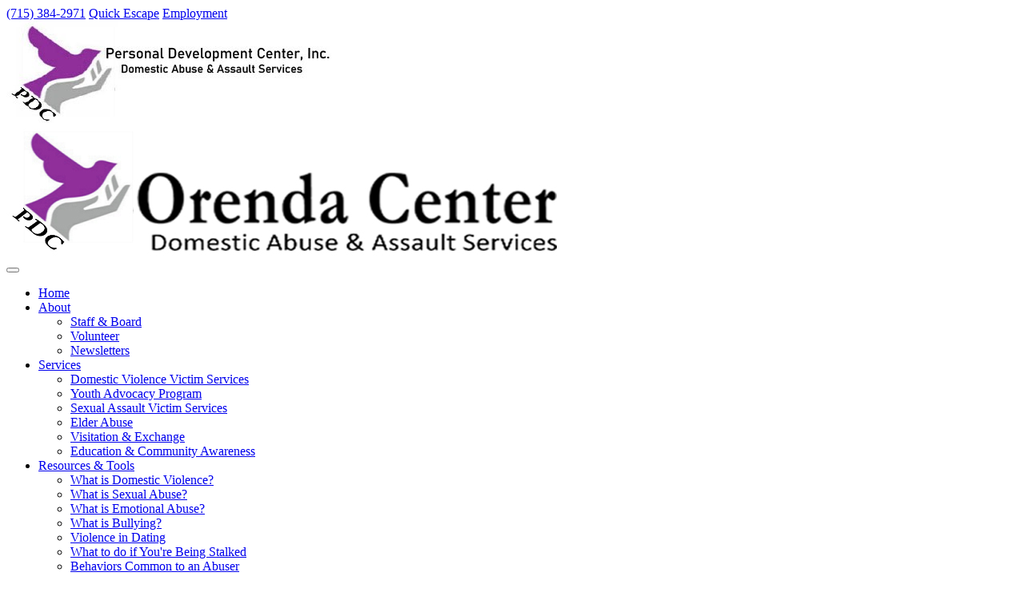

--- FILE ---
content_type: text/html; charset=UTF-8
request_url: https://pdcmarshfield.org/resources-tools/sexual-abuse.php
body_size: 23317
content:
<!DOCTYPE html>
<html lang="en">
	<head>
	 	<title>What is Sexual Violence?</title>
		<meta charset="UTF-8">
		<!-- FACEBOOK OPEN GRAPH -->
		<meta property="og:locale" content="en_US">
		<meta property="og:title" content="Personal Development Center">
		<meta property="og:type" content="website">
		<meta property="og:image" content="http://www.pdcmarshfield.org/img/facebook-banner.jpg">
		<meta property="og:url" content="http://www.pdcmarshfield.org/">
		<meta property="og:site_name" content="http://www.pdcmarshfield.org/">
		<meta property="og:description" content="Personal Development Center is a private, non-profit victim services agency providing case management, advocacy, and prevention education to individuals and families in the North Wood County and Clark County area. Having served the community since 1977, the agency has a history of identifying and addressing needs within an atmosphere of confidentiality and concern.">
		<meta property="fb:admins" content="">
		<meta property="fb:app_id" content="">
		<!-- DESCRIPTION -->
		<meta name="description" content="Personal Development Center is a private, non-profit victim services agency providing case management, advocacy, and prevention education to individuals and families in the North Wood County and Clark County area. Having served the community since 1977, the agency has a history of identifying and addressing needs within an atmosphere of confidentiality and concern.">
		<!-- KEYWORDS -->
		<meta name="keywords" content="Personal Development Center, marshfield, pdc, advocacy programs, elder abuse, domestic violence, sexual abuse, emotional abuse, bullying, violence, stalked, abuser, help a friend">
		<!-- VIEWPORT -->
		<meta name="viewport" content="width=device-width, initial-scale=1">
  	    <!-- FAVICON -->
   	    <link rel="icon" type="image/png" href="img/favicon.ico">
   	    <!-- HTML5 shim and Respond.js for IE8 support of HTML5 elements and media queries -->
    	<!-- WARNING: Respond.js doesn't work if you view the page via file:// -->
    	<!--[if lt IE 9]>
        <script src="https://oss.maxcdn.com/html5shiv/3.7.3/html5shiv.min.js"></script>
        <script src="https://oss.maxcdn.com/respond/1.4.2/respond.min.js"></script>
    	<![endif]-->
   	    <!-- JQUERY & UI -->
		<script src="../include/js/jquery-1.12.4.js"></script>
		<script src="../include/js/jquery-ui.min.js"></script>
		<link rel="stylesheet" type="text/css" href="../include/css/jquery-ui.css" /></script>
    	<!-- BOOTSTRAP & FONT ICONS -->
	    <link rel="stylesheet" type="text/css" href="../include/css/bootstrap.min.css" />
	    <script src="../include/js/bootstrap.min.js"></script>
	    <link rel="stylesheet" type="text/css" href="../include/css/all.min.css" />
    	<!-- STYLESHEETS, JAVASCRIPT, ETC. -->
    	<link rel="stylesheet" type="text/css" href="../include/css/css_basic.css" />
		<link rel="stylesheet" type="text/css" href="../include/css/css_main.css" />
		<!-- GOOGLE FONTS -->
    	<link href="https://fonts.googleapis.com/css?family=Roboto+Condensed:400,400i,700,700i|Roboto+Slab:300,400,700|Roboto:300,400,500,700,900|Satisfy" rel="stylesheet">
				<!-- Global site tag (gtag.js) - Google Analytics -->
		<script async src="https://www.googletagmanager.com/gtag/js?id=UA-72510508-7"></script>
		<script>
			window.dataLayer = window.dataLayer || [];
			function gtag(){dataLayer.push(arguments);}
			gtag('js', new Date());
			gtag('config', 'UA-72510508-7');
		</script>
	</head>
	<body>
		
		<!-- Begin Constant Contact Active Forms -->
		<script> var _ctct_m = "bfae59881599763052dc695b01bb6cee"; </script>
		<script id="signupScript" src="//static.ctctcdn.com/js/signup-form-widget/current/signup-form-widget.min.js" async defer></script>
		<!-- End Constant Contact Active Forms -->
		
		<!-- Top Nav -->
		<section class="topNav">
	    <div class="container">
	      <span class="phone hidden-xs"><i class="fas fa-phone pad-right-10 hidden-xs"></i><a href="tel:7153842971">(715) 384-2971</a></span>
	      <!--<span class="locations hidden-xs"><i class="fas fa-map-marker-alt pad-right-10"></i><a href="#locations">View All Locations</a></span>-->
	      <span class="socialIcons">
	    	<a href="https://www.facebook.com/pdcmarshfieldwi/" target="_blank"><i class="fab fa-facebook-f pad-right-10 font-12"></i></a>
	    	<a href="https://twitter.com/pdcmarshfield" target="_blank"><i class="fab fa-twitter pad-right-10 font-12"></i></a>
	      </span>
	      <span class="quick-escape"><i class="fas fa-running pad-right-5 font-14 hidden-xs"></i> <a href="https://www.google.com/" class="mar-right-10">Quick Escape</a></span>
		  <span class="quick-escape"><a href="../employment.php" class="mar-right-5">Employment</a></span>  
	    </div>
		</section>
	    <!-- End Top Nav -->
		<!-- Nav Main -->
		<section class="container">
		    <nav class="navbar navbar-default">
	  <!-- Menu -->
	  <div class="menu">
        <div class="container">
	      <div class="row">
          <div class="col-sm-4 pad-top-10 pad-bottom-10 hidden-xs">
	  	    <a href="../" class="logoLink"><img src="../img/logo-pdc-new.jpg" alt="Logo" class="img-responsive logoImg"></a>
	  	  </div>	
	  	  <div class="col-sm-8">
            <div class="menuLinks">
              <a href="../" class="logoLink"><img src="../img/logo-pdc.jpg" alt="Logo" class="img-responsive logoImg hidden-sm hidden-md hidden-lg"></a>
	  		  <div class="burgerBtn">
	  			<button type="button" class="navbar-toggle zeroPm" data-toggle="collapse" data-target="#navMain"><i class="fa fa-bars burgerMenuIcon"></i></button>
	  		  </div>
  			  <div class="collapse navbar-collapse" id="navMain">
	  			<ul class="nav navbar-nav navbar-right">
	  			  <li><a  href="../"><i class="fas fa-home hidden-lg hidden-xs"></i><span class="hidden-md hidden-sm">Home</span></a></li>
	  			  <li class="dropdown-submenu">
	  			    <a href="#" class="dropdown-toggle" data-toggle="dropdown" href="#">About <span class="caret"></span></a>
	  			    <ul class="dropdown-menu zeroPm">
	  			  	  <li><a href="../about/staff-board.php">Staff &#38; Board</a></li>
	  			  	  <li><a href="../about/volunteer.php">Volunteer</a></li>
	  			  	  <!--<li>
                        <a href="#" class="dropdown-toggle" data-toggle="dropdown">Donations <b class="caret"></b></a>
                        <ul class="dropdown-menu subMenu zeroPm">
                          <li><a href="../donate.php">Donate</a></li>
                        </ul>
                      </li>-->
					  <li><a href="../about/newsletters.php">Newsletters</a></li>
	  			    </ul>
	  			  </li>
	  			  <li class="dropdown">
	  			    <a href="#" class="dropdown-toggle" data-toggle="dropdown" href="#">Services <span class="caret"></span></a>
	  			    <ul class="dropdown-menu zeroPm">
	  			  	  <li><a href="../services/adult-advocacy-program.php">Domestic Violence Victim Services</a></li>
	  			  	  <li><a href="../services/youth-advocacy-program.php">Youth Advocacy Program</a></li>
	  			  	  <li><a href="../services/sexual-assault-victim-services.php">Sexual Assault Victim Services</a></li>
	  			  	  <li><a href="../services/elder-abuse.php">Elder Abuse</a></li>
	  			  	  <li><a href="../services/visitation-exchange.php">Visitation &#38; Exchange</a></li>
					  <li><a href="../services/classes-support.php">Education &#38; Community Awareness</a></li>
	  			    </ul>
	  			  </li>
	  			  <li>
	  			    <a href="#" class="dropdown-toggle" data-toggle="dropdown" href="#">Resources &#38; Tools <span class="caret"></span></a>
	  			    <ul class="dropdown-menu zeroPm">
	  			      <li><a href="../resources-tools/domestic-violence.php">What is Domestic Violence?</a></li>
	  			      <li><a href="../resources-tools/sexual-abuse.php">What is Sexual Abuse?</a></li>
	  			      <li><a href="../resources-tools/emotional-abuse.php">What is Emotional Abuse?</a></li>
	  			      <li><a href="../resources-tools/bullying.php">What is Bullying?</a></li>
					  <li><a href="../resources-tools/violence-in-dating.php">Violence in Dating</a></li>
					  <li><a href="../resources-tools/stalked.php">What to do if You're Being Stalked</a></li>
	  			      <li><a href="../resources-tools/abuser.php">Behaviors Common to an Abuser</a></li>
	  			      <li><a href="../resources-tools/recognize-respond-refer.php">Recognize, Respond &#38; Refer</a></li>
	  			  	  <li><a href="../resources-tools/help-a-friend.php">How to Help a Friend</a></li>
	  			    </ul>
	  			  </li>
				  <li>
	  			    <a href="#" class="dropdown-toggle" data-toggle="dropdown" href="#">Donate <span class="caret"></span></a>
	  			    <ul class="dropdown-menu zeroPm">
	  			      <li><a href="https://secure.qgiv.com/for/perdevcen" target="_blank">Give Now</a></li>
					  <li><a href="../donate/giving-options.php">Giving Options</a></li>
					  <li><a href="../donate/wish-list.php">Wish List</a></li>
	  			    </ul>
	  			  </li>
	  			  <li class="menuLastLink"><a href="../contact-us.php">Contact</a></li>
	  			</ul>
	  		  </div>
          	</div>
          </div>
	    </div>
       </div>
     </div>
     <!-- End Menu -->
    </nav>
	<script>
		// Multi Dropdown Menu
		$('.navbar a.dropdown-toggle').on('click', function(e) {
			var $el = $(this);
			var $parent = $(this).offsetParent(".dropdown-menu");
			$(this).parent("li").toggleClass('open');

			if(!$parent.parent().hasClass('nav')) {
				$el.next().css({"top": $el[0].offsetTop - 1, "left": $parent.outerWidth() - 2});
			}

			$('.nav li.open').not($(this).parents("li")).removeClass("open");
			return false;
		});
	</script>		</section>
		<!-- End Nav Main-->
<!-- What is Sexual Violence -->
		<section class="content">
		  <div class="container pad-top-20">
		    <h1 class="fw-400">What is Sexual Violence?</h1>
			<h3 class="fw-400">Sexual violence is when someone forces or manipulates an individual into unwanted sexual activity without their consent. Sexual violence is about using sexual acts to control, humiliate, and harm another person; it can be any act (verbal and/or physical) which breaks a person’s trust and/or safety and is sexual in nature. Sexual desire does NOT cause someone to want to force sex upon another person.  It’s an act of violence and power, not sex. When a victim is being assaulted, s/he has no control.</h3>
			<ul class="pad-bottom-30">
			  <li>Rape: includes assault by your spouse, partner, date, or acquaintance</li>
			  <li>Unwanted sexual contact/touching</li>
			  <li>Sexual harassment</li>
			  <li>Showing one’s genitals or naked body to other(s) without consent</li>
			  <li>Sexual assault against a child</li>
			  <li>Incest</li>
			  <li>Voyeurism: Watching someone in a private act without their knowledge or permission</li>
			  <li>Ritual abuse</li>
			</ul>
			<h1 class="fw-400">Human Trafficking Indicators</h1>
			<ul class="pad-bottom-10">
			  <li>Does the person appear disconnected from family, friends, community organizations, or houses of worship?</li>
			  <li>Has a child stopped attending school?</li>
			  <li>Has the person had a sudden or dramatic change in behavior?</li>
			  <li>Is a juvenile engaged in commercial sex acts?</li>
			  <li>Is the person disoriented or confused, or showing signs of mental or physical abuse?</li>
			  <li>Does the person have bruises in various stages of healing?</li>
			  <li>Is the person fearful, timid, or submissive?</li>
			  <li>Does the person show signs of having been denied food, water, sleep, or medical care?</li>
			  <li>Is the person often in the company of someone to whom he or she defers? Or someone who seems to be in control of the situation, e.g., where they go or who they talk to?</li>
			  <li>Does the person appear to be coached on what to say?</li>
			  <li>Is the person living in unsuitable conditions?</li>
			  <li>Does the person lack personal possessions and appear not to have a stable living situation?</li>
			  <li>Does the person have freedom of movement? Can the person freely leave where they live? Are there unreasonable security measures?</li>
			</ul>
			<p class="pad-bottom-30">Not all indicators listed above are present in every human trafficking situation, and the presence or absence of any of the indicators is not necessarily proof of human trafficking.</p>
			<!--<p class="pad-bottom-30"><a href="https://www.dhs.gov/blue-campaign/indicators-human-trafficking" target="_blank">https://www.dhs.gov/blue-campaign/indicators-human-trafficking</a></p>-->
		  </div>
		</section>
		<!-- End What is Sexual Violence -->
		<!-- Stats -->
		<section class="content bg-grey">
	   	  <div class="container pad-top-20 pad-bottom-30">
	   	    <h1 class="fw-400">Stats</h1>
		    <div class="row">
		  	  <div class="col-sm-6 pad-bottom-30">
		  	    <div class="card">
			      <div class="card-body">
			      	<h3 class="card-title">Wisconsin</h3>
				    <ul>
					  <li>Average age of a victim is 15-17, next is 13-14</li>
					  <li>Age of an offender is 15-17, next is 30-39</li>
					  <li>About 58.5% of assaults take place in either the victim or offenders home</li>
					  <li>About 93% of all sexual assaults are done by someone known to the victim</li>
					  <li>1 in 3 women and 1 in 5 men have been the victim of sexual assault</li>
					  <li>State wide sex offenses is 87.95%</li>
					  <li>Wood Co. exceeds the state average with a rate of 97.66</li>
					</ul>
			      </div>
			    </div>
		  	  </div>
			  <div class="col-sm-6 pad-bottom-30">
		  	    <div class="card">
			      <div class="card-body">
			      	<h3 class="card-title">United States</h3>
					<ul>
					  <li>Every 92 seconds, an American is sexually assaulted and every 9 minutes, that victim is a child</li>
					  <li>By age 18, 1 in 3 girls and 1 in 4 boys will experience some form of sexual violence</li>
					  <li>At some point in their lives 1 in 6 women and 1 in 33 men have experienced attempted or completed rape</li>
					  <li>85-95% of adults know their attacker</li>
					  <li>About 40% of sexual assaults take place in the victim’s own home</li>
					  <li>Rape is the least reported and convicted violent crime</li>
					  <li>Sexual assault victims are 3 times more likely to suffer from depression, 6 times more likely to suffer from PTSD, 13 more times to abuse alcohol, 26 more times to abuse drugs, and 4 times more likely to contemplate suicide</li>
					</ul>
			      </div>
			    </div>
		  	  </div>
		  	</div>
		  </div>
		</section>
		<!-- End Stats -->
		<section class="content pad-bottom-0">
		  <div class="container">
	    	<!-- Resources -->
			<h1 class="pad-top-30 fw-400">Resources</h1>
			<div class="row pad-bottom-30">
			  <div class="col-sm-12 pad-bottom-30">
		  	    <div class="card">
			      <div class="card-body bg-grey">
			      	<h3 class="card-title">“Searching for Angela Shelton” DVD</h3>
			      	<p>Website: <a href="http://www.searchingforangelashelton.com/" target="_blank">searchingforangelashelton.com</a></p>
			      </div>
			    </div>
		  	  </div>
		  	</div>
		  	<!-- End Resources -->
			<!-- Sexual Assault Nurse Examiner -->
			<h1 class="fw-400">Sexual Assault Nurse Examiner (SANE) Program</h1>
			<p class="pad-bottom-20">
			  The SANE Program provides direct patient care to victims of sexual violence who present to emergency departments and urgent care centers. The SANEs deliver coordinated, expert forensic and medical care necessary to increase successful prosecution of sex offenders and to assure essential medical intervention to victims of violence.
			</p>
			<h3 class="fw-400">Overview of Services</h3>
		    <ul class="mar-bottom-30">
			  <li>Sexual Assault Nurse Examiners (SANEs) are specially trained and certified professionals skilled in performing quality forensic medical-legal exams. Should a case go to trial, the SANEs are then available to testify.</li>
			  <li>SANEs will document the account of the assault, perform necessary medical exams, testing and treatment, then collect crucial, time sensitive evidence.</li>
			  <li>SANEs provide medical care to survivors without interruption, therefore maintaining the chain of evidence from the exam.</li>
			  <li>SANEs provide preventative treatment for HIV, STDs, and pregnancy.</li>
			  <li>SANEs are available by beeper and respond to the site ready to care for the victim of sexual assault.</li>
			  <li>A forensic exam performed by a SANE can take around to 4 hours.</li>
			</ul>
			<!-- End Sexual Assault Nurse Examiner -->
			<!-- Helpful Links -->
			<h1 class="pad-top-30 fw-400">Helpful Links</h1>
			<div class="row pad-bottom-30">
			  <div class="col-sm-6 pad-bottom-30">
		  	    <div class="card">
			      <div class="card-body bg-grey">
			      	<h3 class="card-title">Community Information</h3>
			      	<ul class="pad-bottom-10">
			      	  <li><a href="http://www.marshfieldareaunitedway.org" target="_blank">Marshfield Area United Way</a></li>
			      	  <li><a href="http://www.marshfield4youth.org" target="_blank">Marshfield Area Coalition for Youth</a></li>
					  <li><a href="https://www.drugrehab.com/support/" target="_blank">DrugRehab.com</a></li>
			      	</ul>
			      </div>
			    </div>
		  	  </div>
			  <div class="col-sm-6 pad-bottom-30">
		  	    <div class="card">
			      <div class="card-body bg-grey">
			      	<h3 class="card-title">Legal Information</h3>
			      	<ul class="pad-bottom-10">
			      	  <li><a href="http://www.womenslaw.org/laws.php" target="_blank">Women’s Law</a></li>
			      	  <li><a href="http://wilawlibrary.gov/topics/familylaw/domesticabuse.php" target="_blank">Wisconsin State Law Library</a></li>
			      	</ul>
			      </div>
			    </div>
		  	  </div>
		  	</div>
		  	<!-- End Helpful Links -->
			<!-- Additional Resource Facilties -->
			<h1 class="fw-400">Additional Resource Facilties</h1>
			<div class="row">
			  <div class="col-sm-4 pad-bottom-30">
		  	    <div class="card">
			      <div class="card-body bg-grey">
			      	<h3 class="card-title">The Women’s Community</h3>
			      	<p>
			      	  3200 Hilltop Ave<br>Wausau, WI 54401
			      	</p>
					<p>Phone: <a href="tel:7158427323">(715) 842-7323</a><br>Toll Free: <a href="tel:8886651234">(888) 665-1234</a></p>
			      </div>
			    </div>
		  	  </div>
		  	  <div class="col-sm-4 pad-bottom-30">
		  	    <div class="card">
			      <div class="card-body bg-grey">
			      	<h3 class="card-title">The Community Center, Inc.</h3>
			      	<p>
			      	  500 25th Street North<br>Wisconsin Rapids, WI 54494
			      	</p>
					<p>Phone: <a href="tel:7154211511">(715) 421-1511</a></p>
			      </div>
			    </div>
		  	  </div>
			  <div class="col-sm-4 pad-bottom-30">
		  	    <div class="card">
			      <div class="card-body bg-grey">
			      	<h3 class="card-title">Stepping Stones, Inc.</h3>
			      	<p>
			      	  327 E Broadway Ave<br>Medford, WI 54451
			      	</p>
			    	<p>Phone: <a href="tel:7157485140">(715) 748-5140</a><br>Website: <a href="https://sstones.org/" target="_blank">sstones.org</a></p>
			      </div>
			    </div>
		  	  </div>
			  <div class="col-sm-4 pad-bottom-30">
		  	    <div class="card">
			      <div class="card-body bg-grey">
			      	<h3 class="card-title">Wisconsin Coalition Against Domestic Violence</h3>
			      	<p>
			      	  307 South Paterson Street, Suite 1<br>Madison, WI 53703
			      	</p>
					<p>Phone: <a href="tel:6082550539">(608) 255-0539</a></p>
			      </div>
			    </div>
		  	  </div>
		  	  <div class="col-sm-4 pad-bottom-30">
		  	    <div class="card">
			      <div class="card-body bg-grey">
			      	<h3 class="card-title">Wiscosin Coalition Against Sexual Assault</h3>
			      	<p>
			      	  2801 West Beltine Hwy, Suite 202<br>Madison, WI 53713
			      	</p>
			    	<p>Phone: <a href="tel:6082571516">(608) 257-1516</a><br>Website: <a href="https://www.wcasa.org/" target="_blank">wcasa.org</a></p>
			      </div>
			    </div>
		  	  </div>
			  <div class="col-sm-4 pad-bottom-30">
		  	    <div class="card">
			      <div class="card-body bg-grey">
			      	<h3 class="card-title">Rape, Abuse, and Incest National Network</h3>
					<p>Phone: <a href="tel:8006564673">(800) 656-4673</a><br>Website: <a href="https://www.rainn.org/" target="_blank">rainn.org</a></p>
			      </div>
			    </div>
		  	  </div>
		  	</div>
		  	<!-- End Additional Resource Facilties -->
		  	<!-- Our Services -->
			<h1 class="fw-400">Our Services</h1>
			<div class="row">
			  <div class="col-sm-3 mar-bottom-30">
			  	<a href="../services/sexual-assault-victim-services.php" class="ctaBtnBlack text-center matchHeight full-width">Sexual Assault Victim Services</a>
			  </div>
			</div>
			<!-- End Our Services -->
			<!-- Volunteer -->
			<div class="purpleSec">
              <div><a class="font-18" href="../about/volunteer.php"><h1 class="fw-400 zeroPm">Volunteer Advocates Needed</h1></a></div>
		    </div>
			<!-- End Volunteer -->
		  </div>
		</section>
		<!-- Locations -->
		<section class="content" id="locations">
		  <div class="container pad-top-20">
		    <div class="row">
		      <div class="col-lg-3 col-sm-4 mar-bottom-20">
		        <img src="../img/office-marshfield.jpg" alt="" class="img-responsive border-black" width="300">
			  </div>
		      <div class="col-lg-9 col-sm-8">
			    <h3 class="zeroPm pad-bottom-20 fw-400">Marshfield Office</h3>
			    <p class="zeroPm pad-bottom-15">
			      505 East Depot St.<br>
			      Marshfield, WI 54449
			    </p>
			    <p>
			      Phone: <a href="tel:7153842971">(715) 384-2971</a><br>
			      24 hr. Crisis Line: <a href="tel:7153842971">(715) 384-2971</a><br>
			      Fax: (715) 384-7826<br>
			      <br>
			      Office Hours: Monday - Friday 8 a.m. to 4:30 p.m. or by appointment
			    </p>
			  </div>
			</div>
		  </div>
		</section>
		<!-- End Locations -->
		<!-- Footer -->
		<footer class="footer">
		  <div class="container">
		    <p class="zeroPm">
			  &#169; 2026 Personal Development Center, Inc - All Rights Reserved | Site Hosted &#38; Maintained by <a href="http://usagnet.com/" target="_blank" class="">USAgNet</a>
			</p>
		  </div>
		</footer>
		<!-- End Footer -->
		<!-- Add FancyBox -->
		<script type="text/javascript" src="../include/fancybox/lib/jquery.mousewheel-3.0.6.pack.js"></script>
		<link rel="stylesheet" href="../include/fancybox/source/jquery.fancybox.css" type="text/css" media="screen">
		<script type="text/javascript" src="../include/fancybox/source/jquery.fancybox.js"></script>
		<!-- Bootstrap 3 MatchHeight for columns -->
		<script src="//cdnjs.cloudflare.com/ajax/libs/jquery.matchHeight/0.7.0/jquery.matchHeight-min.js"></script>
		<!-- Run Script -->
		<script type="text/javascript">
		  $(document).ready(function() {
			// Fancybox
			$(".fancybox").fancybox({
			  interval : 3000,
			  loop	: false,
			  openEffect	: 'fade',
			  closeEffect	: 'fade'
			});
			  
			$('.card-body, .matchHeight').matchHeight();
			
		  });
		</script>
	</body>
</html>

--- FILE ---
content_type: text/html; charset=utf-8
request_url: https://www.google.com/recaptcha/api2/anchor?ar=1&k=6LfHrSkUAAAAAPnKk5cT6JuKlKPzbwyTYuO8--Vr&co=aHR0cHM6Ly9wZGNtYXJzaGZpZWxkLm9yZzo0NDM.&hl=en&v=PoyoqOPhxBO7pBk68S4YbpHZ&size=invisible&anchor-ms=20000&execute-ms=30000&cb=cmss085dqsec
body_size: 49415
content:
<!DOCTYPE HTML><html dir="ltr" lang="en"><head><meta http-equiv="Content-Type" content="text/html; charset=UTF-8">
<meta http-equiv="X-UA-Compatible" content="IE=edge">
<title>reCAPTCHA</title>
<style type="text/css">
/* cyrillic-ext */
@font-face {
  font-family: 'Roboto';
  font-style: normal;
  font-weight: 400;
  font-stretch: 100%;
  src: url(//fonts.gstatic.com/s/roboto/v48/KFO7CnqEu92Fr1ME7kSn66aGLdTylUAMa3GUBHMdazTgWw.woff2) format('woff2');
  unicode-range: U+0460-052F, U+1C80-1C8A, U+20B4, U+2DE0-2DFF, U+A640-A69F, U+FE2E-FE2F;
}
/* cyrillic */
@font-face {
  font-family: 'Roboto';
  font-style: normal;
  font-weight: 400;
  font-stretch: 100%;
  src: url(//fonts.gstatic.com/s/roboto/v48/KFO7CnqEu92Fr1ME7kSn66aGLdTylUAMa3iUBHMdazTgWw.woff2) format('woff2');
  unicode-range: U+0301, U+0400-045F, U+0490-0491, U+04B0-04B1, U+2116;
}
/* greek-ext */
@font-face {
  font-family: 'Roboto';
  font-style: normal;
  font-weight: 400;
  font-stretch: 100%;
  src: url(//fonts.gstatic.com/s/roboto/v48/KFO7CnqEu92Fr1ME7kSn66aGLdTylUAMa3CUBHMdazTgWw.woff2) format('woff2');
  unicode-range: U+1F00-1FFF;
}
/* greek */
@font-face {
  font-family: 'Roboto';
  font-style: normal;
  font-weight: 400;
  font-stretch: 100%;
  src: url(//fonts.gstatic.com/s/roboto/v48/KFO7CnqEu92Fr1ME7kSn66aGLdTylUAMa3-UBHMdazTgWw.woff2) format('woff2');
  unicode-range: U+0370-0377, U+037A-037F, U+0384-038A, U+038C, U+038E-03A1, U+03A3-03FF;
}
/* math */
@font-face {
  font-family: 'Roboto';
  font-style: normal;
  font-weight: 400;
  font-stretch: 100%;
  src: url(//fonts.gstatic.com/s/roboto/v48/KFO7CnqEu92Fr1ME7kSn66aGLdTylUAMawCUBHMdazTgWw.woff2) format('woff2');
  unicode-range: U+0302-0303, U+0305, U+0307-0308, U+0310, U+0312, U+0315, U+031A, U+0326-0327, U+032C, U+032F-0330, U+0332-0333, U+0338, U+033A, U+0346, U+034D, U+0391-03A1, U+03A3-03A9, U+03B1-03C9, U+03D1, U+03D5-03D6, U+03F0-03F1, U+03F4-03F5, U+2016-2017, U+2034-2038, U+203C, U+2040, U+2043, U+2047, U+2050, U+2057, U+205F, U+2070-2071, U+2074-208E, U+2090-209C, U+20D0-20DC, U+20E1, U+20E5-20EF, U+2100-2112, U+2114-2115, U+2117-2121, U+2123-214F, U+2190, U+2192, U+2194-21AE, U+21B0-21E5, U+21F1-21F2, U+21F4-2211, U+2213-2214, U+2216-22FF, U+2308-230B, U+2310, U+2319, U+231C-2321, U+2336-237A, U+237C, U+2395, U+239B-23B7, U+23D0, U+23DC-23E1, U+2474-2475, U+25AF, U+25B3, U+25B7, U+25BD, U+25C1, U+25CA, U+25CC, U+25FB, U+266D-266F, U+27C0-27FF, U+2900-2AFF, U+2B0E-2B11, U+2B30-2B4C, U+2BFE, U+3030, U+FF5B, U+FF5D, U+1D400-1D7FF, U+1EE00-1EEFF;
}
/* symbols */
@font-face {
  font-family: 'Roboto';
  font-style: normal;
  font-weight: 400;
  font-stretch: 100%;
  src: url(//fonts.gstatic.com/s/roboto/v48/KFO7CnqEu92Fr1ME7kSn66aGLdTylUAMaxKUBHMdazTgWw.woff2) format('woff2');
  unicode-range: U+0001-000C, U+000E-001F, U+007F-009F, U+20DD-20E0, U+20E2-20E4, U+2150-218F, U+2190, U+2192, U+2194-2199, U+21AF, U+21E6-21F0, U+21F3, U+2218-2219, U+2299, U+22C4-22C6, U+2300-243F, U+2440-244A, U+2460-24FF, U+25A0-27BF, U+2800-28FF, U+2921-2922, U+2981, U+29BF, U+29EB, U+2B00-2BFF, U+4DC0-4DFF, U+FFF9-FFFB, U+10140-1018E, U+10190-1019C, U+101A0, U+101D0-101FD, U+102E0-102FB, U+10E60-10E7E, U+1D2C0-1D2D3, U+1D2E0-1D37F, U+1F000-1F0FF, U+1F100-1F1AD, U+1F1E6-1F1FF, U+1F30D-1F30F, U+1F315, U+1F31C, U+1F31E, U+1F320-1F32C, U+1F336, U+1F378, U+1F37D, U+1F382, U+1F393-1F39F, U+1F3A7-1F3A8, U+1F3AC-1F3AF, U+1F3C2, U+1F3C4-1F3C6, U+1F3CA-1F3CE, U+1F3D4-1F3E0, U+1F3ED, U+1F3F1-1F3F3, U+1F3F5-1F3F7, U+1F408, U+1F415, U+1F41F, U+1F426, U+1F43F, U+1F441-1F442, U+1F444, U+1F446-1F449, U+1F44C-1F44E, U+1F453, U+1F46A, U+1F47D, U+1F4A3, U+1F4B0, U+1F4B3, U+1F4B9, U+1F4BB, U+1F4BF, U+1F4C8-1F4CB, U+1F4D6, U+1F4DA, U+1F4DF, U+1F4E3-1F4E6, U+1F4EA-1F4ED, U+1F4F7, U+1F4F9-1F4FB, U+1F4FD-1F4FE, U+1F503, U+1F507-1F50B, U+1F50D, U+1F512-1F513, U+1F53E-1F54A, U+1F54F-1F5FA, U+1F610, U+1F650-1F67F, U+1F687, U+1F68D, U+1F691, U+1F694, U+1F698, U+1F6AD, U+1F6B2, U+1F6B9-1F6BA, U+1F6BC, U+1F6C6-1F6CF, U+1F6D3-1F6D7, U+1F6E0-1F6EA, U+1F6F0-1F6F3, U+1F6F7-1F6FC, U+1F700-1F7FF, U+1F800-1F80B, U+1F810-1F847, U+1F850-1F859, U+1F860-1F887, U+1F890-1F8AD, U+1F8B0-1F8BB, U+1F8C0-1F8C1, U+1F900-1F90B, U+1F93B, U+1F946, U+1F984, U+1F996, U+1F9E9, U+1FA00-1FA6F, U+1FA70-1FA7C, U+1FA80-1FA89, U+1FA8F-1FAC6, U+1FACE-1FADC, U+1FADF-1FAE9, U+1FAF0-1FAF8, U+1FB00-1FBFF;
}
/* vietnamese */
@font-face {
  font-family: 'Roboto';
  font-style: normal;
  font-weight: 400;
  font-stretch: 100%;
  src: url(//fonts.gstatic.com/s/roboto/v48/KFO7CnqEu92Fr1ME7kSn66aGLdTylUAMa3OUBHMdazTgWw.woff2) format('woff2');
  unicode-range: U+0102-0103, U+0110-0111, U+0128-0129, U+0168-0169, U+01A0-01A1, U+01AF-01B0, U+0300-0301, U+0303-0304, U+0308-0309, U+0323, U+0329, U+1EA0-1EF9, U+20AB;
}
/* latin-ext */
@font-face {
  font-family: 'Roboto';
  font-style: normal;
  font-weight: 400;
  font-stretch: 100%;
  src: url(//fonts.gstatic.com/s/roboto/v48/KFO7CnqEu92Fr1ME7kSn66aGLdTylUAMa3KUBHMdazTgWw.woff2) format('woff2');
  unicode-range: U+0100-02BA, U+02BD-02C5, U+02C7-02CC, U+02CE-02D7, U+02DD-02FF, U+0304, U+0308, U+0329, U+1D00-1DBF, U+1E00-1E9F, U+1EF2-1EFF, U+2020, U+20A0-20AB, U+20AD-20C0, U+2113, U+2C60-2C7F, U+A720-A7FF;
}
/* latin */
@font-face {
  font-family: 'Roboto';
  font-style: normal;
  font-weight: 400;
  font-stretch: 100%;
  src: url(//fonts.gstatic.com/s/roboto/v48/KFO7CnqEu92Fr1ME7kSn66aGLdTylUAMa3yUBHMdazQ.woff2) format('woff2');
  unicode-range: U+0000-00FF, U+0131, U+0152-0153, U+02BB-02BC, U+02C6, U+02DA, U+02DC, U+0304, U+0308, U+0329, U+2000-206F, U+20AC, U+2122, U+2191, U+2193, U+2212, U+2215, U+FEFF, U+FFFD;
}
/* cyrillic-ext */
@font-face {
  font-family: 'Roboto';
  font-style: normal;
  font-weight: 500;
  font-stretch: 100%;
  src: url(//fonts.gstatic.com/s/roboto/v48/KFO7CnqEu92Fr1ME7kSn66aGLdTylUAMa3GUBHMdazTgWw.woff2) format('woff2');
  unicode-range: U+0460-052F, U+1C80-1C8A, U+20B4, U+2DE0-2DFF, U+A640-A69F, U+FE2E-FE2F;
}
/* cyrillic */
@font-face {
  font-family: 'Roboto';
  font-style: normal;
  font-weight: 500;
  font-stretch: 100%;
  src: url(//fonts.gstatic.com/s/roboto/v48/KFO7CnqEu92Fr1ME7kSn66aGLdTylUAMa3iUBHMdazTgWw.woff2) format('woff2');
  unicode-range: U+0301, U+0400-045F, U+0490-0491, U+04B0-04B1, U+2116;
}
/* greek-ext */
@font-face {
  font-family: 'Roboto';
  font-style: normal;
  font-weight: 500;
  font-stretch: 100%;
  src: url(//fonts.gstatic.com/s/roboto/v48/KFO7CnqEu92Fr1ME7kSn66aGLdTylUAMa3CUBHMdazTgWw.woff2) format('woff2');
  unicode-range: U+1F00-1FFF;
}
/* greek */
@font-face {
  font-family: 'Roboto';
  font-style: normal;
  font-weight: 500;
  font-stretch: 100%;
  src: url(//fonts.gstatic.com/s/roboto/v48/KFO7CnqEu92Fr1ME7kSn66aGLdTylUAMa3-UBHMdazTgWw.woff2) format('woff2');
  unicode-range: U+0370-0377, U+037A-037F, U+0384-038A, U+038C, U+038E-03A1, U+03A3-03FF;
}
/* math */
@font-face {
  font-family: 'Roboto';
  font-style: normal;
  font-weight: 500;
  font-stretch: 100%;
  src: url(//fonts.gstatic.com/s/roboto/v48/KFO7CnqEu92Fr1ME7kSn66aGLdTylUAMawCUBHMdazTgWw.woff2) format('woff2');
  unicode-range: U+0302-0303, U+0305, U+0307-0308, U+0310, U+0312, U+0315, U+031A, U+0326-0327, U+032C, U+032F-0330, U+0332-0333, U+0338, U+033A, U+0346, U+034D, U+0391-03A1, U+03A3-03A9, U+03B1-03C9, U+03D1, U+03D5-03D6, U+03F0-03F1, U+03F4-03F5, U+2016-2017, U+2034-2038, U+203C, U+2040, U+2043, U+2047, U+2050, U+2057, U+205F, U+2070-2071, U+2074-208E, U+2090-209C, U+20D0-20DC, U+20E1, U+20E5-20EF, U+2100-2112, U+2114-2115, U+2117-2121, U+2123-214F, U+2190, U+2192, U+2194-21AE, U+21B0-21E5, U+21F1-21F2, U+21F4-2211, U+2213-2214, U+2216-22FF, U+2308-230B, U+2310, U+2319, U+231C-2321, U+2336-237A, U+237C, U+2395, U+239B-23B7, U+23D0, U+23DC-23E1, U+2474-2475, U+25AF, U+25B3, U+25B7, U+25BD, U+25C1, U+25CA, U+25CC, U+25FB, U+266D-266F, U+27C0-27FF, U+2900-2AFF, U+2B0E-2B11, U+2B30-2B4C, U+2BFE, U+3030, U+FF5B, U+FF5D, U+1D400-1D7FF, U+1EE00-1EEFF;
}
/* symbols */
@font-face {
  font-family: 'Roboto';
  font-style: normal;
  font-weight: 500;
  font-stretch: 100%;
  src: url(//fonts.gstatic.com/s/roboto/v48/KFO7CnqEu92Fr1ME7kSn66aGLdTylUAMaxKUBHMdazTgWw.woff2) format('woff2');
  unicode-range: U+0001-000C, U+000E-001F, U+007F-009F, U+20DD-20E0, U+20E2-20E4, U+2150-218F, U+2190, U+2192, U+2194-2199, U+21AF, U+21E6-21F0, U+21F3, U+2218-2219, U+2299, U+22C4-22C6, U+2300-243F, U+2440-244A, U+2460-24FF, U+25A0-27BF, U+2800-28FF, U+2921-2922, U+2981, U+29BF, U+29EB, U+2B00-2BFF, U+4DC0-4DFF, U+FFF9-FFFB, U+10140-1018E, U+10190-1019C, U+101A0, U+101D0-101FD, U+102E0-102FB, U+10E60-10E7E, U+1D2C0-1D2D3, U+1D2E0-1D37F, U+1F000-1F0FF, U+1F100-1F1AD, U+1F1E6-1F1FF, U+1F30D-1F30F, U+1F315, U+1F31C, U+1F31E, U+1F320-1F32C, U+1F336, U+1F378, U+1F37D, U+1F382, U+1F393-1F39F, U+1F3A7-1F3A8, U+1F3AC-1F3AF, U+1F3C2, U+1F3C4-1F3C6, U+1F3CA-1F3CE, U+1F3D4-1F3E0, U+1F3ED, U+1F3F1-1F3F3, U+1F3F5-1F3F7, U+1F408, U+1F415, U+1F41F, U+1F426, U+1F43F, U+1F441-1F442, U+1F444, U+1F446-1F449, U+1F44C-1F44E, U+1F453, U+1F46A, U+1F47D, U+1F4A3, U+1F4B0, U+1F4B3, U+1F4B9, U+1F4BB, U+1F4BF, U+1F4C8-1F4CB, U+1F4D6, U+1F4DA, U+1F4DF, U+1F4E3-1F4E6, U+1F4EA-1F4ED, U+1F4F7, U+1F4F9-1F4FB, U+1F4FD-1F4FE, U+1F503, U+1F507-1F50B, U+1F50D, U+1F512-1F513, U+1F53E-1F54A, U+1F54F-1F5FA, U+1F610, U+1F650-1F67F, U+1F687, U+1F68D, U+1F691, U+1F694, U+1F698, U+1F6AD, U+1F6B2, U+1F6B9-1F6BA, U+1F6BC, U+1F6C6-1F6CF, U+1F6D3-1F6D7, U+1F6E0-1F6EA, U+1F6F0-1F6F3, U+1F6F7-1F6FC, U+1F700-1F7FF, U+1F800-1F80B, U+1F810-1F847, U+1F850-1F859, U+1F860-1F887, U+1F890-1F8AD, U+1F8B0-1F8BB, U+1F8C0-1F8C1, U+1F900-1F90B, U+1F93B, U+1F946, U+1F984, U+1F996, U+1F9E9, U+1FA00-1FA6F, U+1FA70-1FA7C, U+1FA80-1FA89, U+1FA8F-1FAC6, U+1FACE-1FADC, U+1FADF-1FAE9, U+1FAF0-1FAF8, U+1FB00-1FBFF;
}
/* vietnamese */
@font-face {
  font-family: 'Roboto';
  font-style: normal;
  font-weight: 500;
  font-stretch: 100%;
  src: url(//fonts.gstatic.com/s/roboto/v48/KFO7CnqEu92Fr1ME7kSn66aGLdTylUAMa3OUBHMdazTgWw.woff2) format('woff2');
  unicode-range: U+0102-0103, U+0110-0111, U+0128-0129, U+0168-0169, U+01A0-01A1, U+01AF-01B0, U+0300-0301, U+0303-0304, U+0308-0309, U+0323, U+0329, U+1EA0-1EF9, U+20AB;
}
/* latin-ext */
@font-face {
  font-family: 'Roboto';
  font-style: normal;
  font-weight: 500;
  font-stretch: 100%;
  src: url(//fonts.gstatic.com/s/roboto/v48/KFO7CnqEu92Fr1ME7kSn66aGLdTylUAMa3KUBHMdazTgWw.woff2) format('woff2');
  unicode-range: U+0100-02BA, U+02BD-02C5, U+02C7-02CC, U+02CE-02D7, U+02DD-02FF, U+0304, U+0308, U+0329, U+1D00-1DBF, U+1E00-1E9F, U+1EF2-1EFF, U+2020, U+20A0-20AB, U+20AD-20C0, U+2113, U+2C60-2C7F, U+A720-A7FF;
}
/* latin */
@font-face {
  font-family: 'Roboto';
  font-style: normal;
  font-weight: 500;
  font-stretch: 100%;
  src: url(//fonts.gstatic.com/s/roboto/v48/KFO7CnqEu92Fr1ME7kSn66aGLdTylUAMa3yUBHMdazQ.woff2) format('woff2');
  unicode-range: U+0000-00FF, U+0131, U+0152-0153, U+02BB-02BC, U+02C6, U+02DA, U+02DC, U+0304, U+0308, U+0329, U+2000-206F, U+20AC, U+2122, U+2191, U+2193, U+2212, U+2215, U+FEFF, U+FFFD;
}
/* cyrillic-ext */
@font-face {
  font-family: 'Roboto';
  font-style: normal;
  font-weight: 900;
  font-stretch: 100%;
  src: url(//fonts.gstatic.com/s/roboto/v48/KFO7CnqEu92Fr1ME7kSn66aGLdTylUAMa3GUBHMdazTgWw.woff2) format('woff2');
  unicode-range: U+0460-052F, U+1C80-1C8A, U+20B4, U+2DE0-2DFF, U+A640-A69F, U+FE2E-FE2F;
}
/* cyrillic */
@font-face {
  font-family: 'Roboto';
  font-style: normal;
  font-weight: 900;
  font-stretch: 100%;
  src: url(//fonts.gstatic.com/s/roboto/v48/KFO7CnqEu92Fr1ME7kSn66aGLdTylUAMa3iUBHMdazTgWw.woff2) format('woff2');
  unicode-range: U+0301, U+0400-045F, U+0490-0491, U+04B0-04B1, U+2116;
}
/* greek-ext */
@font-face {
  font-family: 'Roboto';
  font-style: normal;
  font-weight: 900;
  font-stretch: 100%;
  src: url(//fonts.gstatic.com/s/roboto/v48/KFO7CnqEu92Fr1ME7kSn66aGLdTylUAMa3CUBHMdazTgWw.woff2) format('woff2');
  unicode-range: U+1F00-1FFF;
}
/* greek */
@font-face {
  font-family: 'Roboto';
  font-style: normal;
  font-weight: 900;
  font-stretch: 100%;
  src: url(//fonts.gstatic.com/s/roboto/v48/KFO7CnqEu92Fr1ME7kSn66aGLdTylUAMa3-UBHMdazTgWw.woff2) format('woff2');
  unicode-range: U+0370-0377, U+037A-037F, U+0384-038A, U+038C, U+038E-03A1, U+03A3-03FF;
}
/* math */
@font-face {
  font-family: 'Roboto';
  font-style: normal;
  font-weight: 900;
  font-stretch: 100%;
  src: url(//fonts.gstatic.com/s/roboto/v48/KFO7CnqEu92Fr1ME7kSn66aGLdTylUAMawCUBHMdazTgWw.woff2) format('woff2');
  unicode-range: U+0302-0303, U+0305, U+0307-0308, U+0310, U+0312, U+0315, U+031A, U+0326-0327, U+032C, U+032F-0330, U+0332-0333, U+0338, U+033A, U+0346, U+034D, U+0391-03A1, U+03A3-03A9, U+03B1-03C9, U+03D1, U+03D5-03D6, U+03F0-03F1, U+03F4-03F5, U+2016-2017, U+2034-2038, U+203C, U+2040, U+2043, U+2047, U+2050, U+2057, U+205F, U+2070-2071, U+2074-208E, U+2090-209C, U+20D0-20DC, U+20E1, U+20E5-20EF, U+2100-2112, U+2114-2115, U+2117-2121, U+2123-214F, U+2190, U+2192, U+2194-21AE, U+21B0-21E5, U+21F1-21F2, U+21F4-2211, U+2213-2214, U+2216-22FF, U+2308-230B, U+2310, U+2319, U+231C-2321, U+2336-237A, U+237C, U+2395, U+239B-23B7, U+23D0, U+23DC-23E1, U+2474-2475, U+25AF, U+25B3, U+25B7, U+25BD, U+25C1, U+25CA, U+25CC, U+25FB, U+266D-266F, U+27C0-27FF, U+2900-2AFF, U+2B0E-2B11, U+2B30-2B4C, U+2BFE, U+3030, U+FF5B, U+FF5D, U+1D400-1D7FF, U+1EE00-1EEFF;
}
/* symbols */
@font-face {
  font-family: 'Roboto';
  font-style: normal;
  font-weight: 900;
  font-stretch: 100%;
  src: url(//fonts.gstatic.com/s/roboto/v48/KFO7CnqEu92Fr1ME7kSn66aGLdTylUAMaxKUBHMdazTgWw.woff2) format('woff2');
  unicode-range: U+0001-000C, U+000E-001F, U+007F-009F, U+20DD-20E0, U+20E2-20E4, U+2150-218F, U+2190, U+2192, U+2194-2199, U+21AF, U+21E6-21F0, U+21F3, U+2218-2219, U+2299, U+22C4-22C6, U+2300-243F, U+2440-244A, U+2460-24FF, U+25A0-27BF, U+2800-28FF, U+2921-2922, U+2981, U+29BF, U+29EB, U+2B00-2BFF, U+4DC0-4DFF, U+FFF9-FFFB, U+10140-1018E, U+10190-1019C, U+101A0, U+101D0-101FD, U+102E0-102FB, U+10E60-10E7E, U+1D2C0-1D2D3, U+1D2E0-1D37F, U+1F000-1F0FF, U+1F100-1F1AD, U+1F1E6-1F1FF, U+1F30D-1F30F, U+1F315, U+1F31C, U+1F31E, U+1F320-1F32C, U+1F336, U+1F378, U+1F37D, U+1F382, U+1F393-1F39F, U+1F3A7-1F3A8, U+1F3AC-1F3AF, U+1F3C2, U+1F3C4-1F3C6, U+1F3CA-1F3CE, U+1F3D4-1F3E0, U+1F3ED, U+1F3F1-1F3F3, U+1F3F5-1F3F7, U+1F408, U+1F415, U+1F41F, U+1F426, U+1F43F, U+1F441-1F442, U+1F444, U+1F446-1F449, U+1F44C-1F44E, U+1F453, U+1F46A, U+1F47D, U+1F4A3, U+1F4B0, U+1F4B3, U+1F4B9, U+1F4BB, U+1F4BF, U+1F4C8-1F4CB, U+1F4D6, U+1F4DA, U+1F4DF, U+1F4E3-1F4E6, U+1F4EA-1F4ED, U+1F4F7, U+1F4F9-1F4FB, U+1F4FD-1F4FE, U+1F503, U+1F507-1F50B, U+1F50D, U+1F512-1F513, U+1F53E-1F54A, U+1F54F-1F5FA, U+1F610, U+1F650-1F67F, U+1F687, U+1F68D, U+1F691, U+1F694, U+1F698, U+1F6AD, U+1F6B2, U+1F6B9-1F6BA, U+1F6BC, U+1F6C6-1F6CF, U+1F6D3-1F6D7, U+1F6E0-1F6EA, U+1F6F0-1F6F3, U+1F6F7-1F6FC, U+1F700-1F7FF, U+1F800-1F80B, U+1F810-1F847, U+1F850-1F859, U+1F860-1F887, U+1F890-1F8AD, U+1F8B0-1F8BB, U+1F8C0-1F8C1, U+1F900-1F90B, U+1F93B, U+1F946, U+1F984, U+1F996, U+1F9E9, U+1FA00-1FA6F, U+1FA70-1FA7C, U+1FA80-1FA89, U+1FA8F-1FAC6, U+1FACE-1FADC, U+1FADF-1FAE9, U+1FAF0-1FAF8, U+1FB00-1FBFF;
}
/* vietnamese */
@font-face {
  font-family: 'Roboto';
  font-style: normal;
  font-weight: 900;
  font-stretch: 100%;
  src: url(//fonts.gstatic.com/s/roboto/v48/KFO7CnqEu92Fr1ME7kSn66aGLdTylUAMa3OUBHMdazTgWw.woff2) format('woff2');
  unicode-range: U+0102-0103, U+0110-0111, U+0128-0129, U+0168-0169, U+01A0-01A1, U+01AF-01B0, U+0300-0301, U+0303-0304, U+0308-0309, U+0323, U+0329, U+1EA0-1EF9, U+20AB;
}
/* latin-ext */
@font-face {
  font-family: 'Roboto';
  font-style: normal;
  font-weight: 900;
  font-stretch: 100%;
  src: url(//fonts.gstatic.com/s/roboto/v48/KFO7CnqEu92Fr1ME7kSn66aGLdTylUAMa3KUBHMdazTgWw.woff2) format('woff2');
  unicode-range: U+0100-02BA, U+02BD-02C5, U+02C7-02CC, U+02CE-02D7, U+02DD-02FF, U+0304, U+0308, U+0329, U+1D00-1DBF, U+1E00-1E9F, U+1EF2-1EFF, U+2020, U+20A0-20AB, U+20AD-20C0, U+2113, U+2C60-2C7F, U+A720-A7FF;
}
/* latin */
@font-face {
  font-family: 'Roboto';
  font-style: normal;
  font-weight: 900;
  font-stretch: 100%;
  src: url(//fonts.gstatic.com/s/roboto/v48/KFO7CnqEu92Fr1ME7kSn66aGLdTylUAMa3yUBHMdazQ.woff2) format('woff2');
  unicode-range: U+0000-00FF, U+0131, U+0152-0153, U+02BB-02BC, U+02C6, U+02DA, U+02DC, U+0304, U+0308, U+0329, U+2000-206F, U+20AC, U+2122, U+2191, U+2193, U+2212, U+2215, U+FEFF, U+FFFD;
}

</style>
<link rel="stylesheet" type="text/css" href="https://www.gstatic.com/recaptcha/releases/PoyoqOPhxBO7pBk68S4YbpHZ/styles__ltr.css">
<script nonce="TFo9BnXpnm7b0WKskbBLBw" type="text/javascript">window['__recaptcha_api'] = 'https://www.google.com/recaptcha/api2/';</script>
<script type="text/javascript" src="https://www.gstatic.com/recaptcha/releases/PoyoqOPhxBO7pBk68S4YbpHZ/recaptcha__en.js" nonce="TFo9BnXpnm7b0WKskbBLBw">
      
    </script></head>
<body><div id="rc-anchor-alert" class="rc-anchor-alert"></div>
<input type="hidden" id="recaptcha-token" value="[base64]">
<script type="text/javascript" nonce="TFo9BnXpnm7b0WKskbBLBw">
      recaptcha.anchor.Main.init("[\x22ainput\x22,[\x22bgdata\x22,\x22\x22,\[base64]/[base64]/MjU1Ong/[base64]/[base64]/[base64]/[base64]/[base64]/[base64]/[base64]/[base64]/[base64]/[base64]/[base64]/[base64]/[base64]/[base64]/[base64]\\u003d\x22,\[base64]\x22,\x22w6UoKcO5SjNCRMOhwo1TWsKxw5/Du1rCpMKgwpwkw4FSPcOQw7YYbH0cZwFRw7AWYwfDoVQbw5jDh8KJSGwQbMKtCcKtLhZbwo/CjUx1QBdxEcKHwqfDrB4nwrxnw7RuMFTDhmvCs8KHPsKcwprDg8OXwqTDm8ObOC7CpMKpQz/Cg8Oxwqd/[base64]/DjMO9wp7CtcOLcgg3w6XCtMOhw4XDvyIPND5uw4/DjcOfGm/DpEzDhMOoRVrCicODbMK/wp/[base64]/w5PDkXklw5Bjwosuw6DCtGgmLcO3wpDDpEg0w6LCqFzCncKYPG3Dl8OTN1hxXlkRDMKwwqnDtXPClsOCw43DskPDl8OyRBPDmRBCwqxhw65lwqTCkMKMwog2GsKVSTPCnC/CqhvCsgDDiWMPw5/DmcK0OjIew50HfMO9woI6Y8O5dmZnQMOXB8OFSMOIwo7CnGzCikYuB8OHOwjCqsKgwrLDv2VXwrR9HsOwF8Ofw7HDiyRsw4HDgEpGw6DCjMKGwrDDrcODwqPCnVzDggJHw5/CqjXCo8KAAnwBw5nDnsKvPnbCiMKtw4UWMH7DvnTCtMK/wrLCmy0LwrPCui/CjsOxw546wo4Hw7/DrAMeFsKFw6bDj2gTL8OfZcKeDQ7DisKTcizCgcKiw5crwokELQHCisOfwq0/R8Oswoo/a8OoccOwPMOPCTZSw6khwoFKw7jDo3vDuRzClsOfwpvCk8KvKsKHw6TCggnDmcO9ZcOHXHQPCywiOsKBwo3CuhIZw7HCjEfCsAfCpAVvwrfDkcKMw7dgDXU9w4DCnE/DjMKDKWguw6V9W8KBw7cLwpZhw5bDqmXDkEJ7w4sjwrcrw7HDn8OGwpDDs8Kew6QdN8KSw6DCvCDDmsOBWgXDolnCncOYMj/Cu8KmYlPCrMObwp0cIh8yw7TDgH8zfsODdcOGwqvClwfCmcKAScOiwqnDliJ4BBHCgFnDpsKNwpxSworCocOGwp7CrB/DtsKMw6bChyIzw7zCtC7DtcKlKCU2Nz7Dv8OcRBfDssOcwptww6LCnmghw7hXwrnCsSHCssOcw5LDssO1IsOgLcOWAMOgIsKgw4N5ZsOIw73DiHZVDMOrGcK7SsO1LcOlCQ3CjsKpwr99XwHCiAvDo8O5w7vCow87w7J6wq/[base64]/[base64]/DjH3DrURuw7o0KTjDmWMABsOkwoLDvFQZw5bCkcOEYBwiw7HDrcOPw4vDpsOkCBxNw4xXwofCqzQ4TRfDvjDCgcOJwqLCqh0POsKMB8OIwo7DoHTCtkfCn8KcfU0Jw7c/Jk/[base64]/[base64]/Do8OjHG/DucKnw75hWBrDi8KqwqUVfcK9KCnDpUF/wohCw4DCkcO+a8KswonCqMO4w6LDoVgswpPCiMKQSh7Dv8Ohw6F9EcKlHhUOAsKTA8OSw6DDkjcNPMOKM8Otw7nCpkbCosKWW8KWOiLCssKqKsKLw5RCRQgmNsKGB8O/wqXCv8KLwq0wKsKJWMKZwrtLw6rDr8KkMnTDjCsAwoBEM1Jcwr3DjSTCkMOnWXBQwogOCl7DpcOwwoLCi8KowqzDncKww7PDliArw6HChm/Ck8O1wpJcQFLDh8Ocw5nDuMKVwrgBw5TDmzgyDX/DoBbCulZ6bHDDugEAwpDChiwhNcOeKUFlecOcwofDqcOmw47Cn0ItY8KNDsKqG8O1w4EzAcK/DsO9woLDv0HCpcO8woJWwoTCu2FHKCTCicOfwqRMGH0qw7pUw5seZsKrw7DCtGIpw5wWBg/Dt8O8w7FMw53CgcK0QsKmXAVKNXskUMOUwqTCscKZaSVIw50yw7vDqMK0w7Euw4/Dtj5/w5TCjjnCjlPCscO/wqEWwp/DisOKwrVcwpjDicOHwqfChMKoZ8OqOlTDkksswpnCvsKewoxHw6TDh8Omw6UeHzvCvMOfw5IOw7dlwqfCrUlnw5sAwozDtRxswpJ8MwTCu8OUw4UWKUImwoXCscOSKH5XGsKEw7QFw6p/aip9QsOXwo8lFkNGaT8Ewpt4dcOdwqZww4Muw4HCnMKew5gxHsKdVGDDk8Oww6HCusKnw4tLM8ObdcO9w6/CghdCL8Kqw5bCqcKawrsFw5HDkyUEI8KqYWBSDsO9w74CP8OMc8O6P3DCtlhxP8OtdCjDp8O0CjTCnMKfw7XDqsKtP8KDwq3DsxjDh8OPw5XDui7DvG3CkMOUJcKaw4Y7FjRXwohMUxsfw7fChMK0w5/Dn8Kow5rDhcKiwod5e8O1w6fCk8O4w6wZcjfDhFY+DXsVwpgww50cwqjDrk3DlW4zKCLDucOmalHCjQ3DqsOhP0bCjMKyw7LDusKuIBwtOlJffcKOwpccWS3CjlwOw7rDnnsLw48zwovCs8KmB8K9wpLDrcKNJirCtMOdCMK4woNIwpDDnMKEG2/DvnM/w6nClhYpc8O6FkN1wpXCsMOQw6vDg8KuNHrCvxgiKsOlB8K/S8Oew5BMXDbDssO0w4fDvcKiwrXCkMKBwq8jIsK6wqvDvcKpeS3CncKkZ8O2w7RIw4TDoMKqw64kOsO9QcO6wqcKwpjDv8KEP2DCocOgw6TDjigxwrckHMKRwqZQAHPCm8KiRWRPw4XDgkB8wrDDkG7Cuy/DjwLCiC9SwrHDhcOew4vCh8OtwqszHcOtR8OVU8K5OFPCosKbBSp7wqzDo3xuwrw/[base64]/Ds8KnIcK1bTZFUxTDqsKpw5EqPcKQw7rCsD7Cu8Omw6XDk8OQw4rDs8Ogw6/Co8Knw5I0w5ZSw6/CisKsR2LDvMKydihQw78jLxIdw7LDrFLCtG7CksOkw6gzRnPCkCJyw7XCi1zDu8KkdMOHVMKTVQbCn8KIT3/DqkAVbsOoW8O8w7w/w7UfMTB/wpZlw78qRsOHH8K5wqVTOMORw5/[base64]/DvGNCTcOIw7XDm3tiw4RnQ8KWwpjCh8Kjw651FcOlCgxDw7jDgsKjTMO8asKuIcOxwog5w6LDvUAKw6ZtNiI4w6TDj8OXwqPCiE1sfMOYw6rDgsK8ZcOXEsOPXSMBw5Vjw6PCpMKpw6XCtcOwC8OWwpNWwqcPGcKhwpvCkgofY8OaLsKywpJmK2jDq3vDnH/DnmDDrsKbw7Rew4/Dj8O/w7IRPBHCpALDnRhxw7AfLDjCiErDocOmwpJcKQU3w7PCo8O0w4/DtcKhHzo4wpVWwph1GWJQIcKofiDDn8OTw5bCqMKEwpbDrMOawq/CtS/CiMORFSnCqxM5AVVlwofDkMKeAMOeBcKzAWzDq8OIw7csQsKGClRqE8KUXsK3QCzCrELDpcOJwqfDrcOyWcOawq/DvsKWw4rDmkAdw60Nw7Q+PHUqXjVDwqfDqU/Cm2DCpjLDvXXDjXbDqCXDn8O7w7AsLUDCsGxDOsKlwqoBwrDCqsK3woJiwrhIL8OtYsKpwphpWcODwr7CicOqw555w6Mtw5cywrNnIcOZwqpkEQ3CrXkvw6TDhxvCiMOTwpA3UnnCgTlBwqpkwqEZJ8OPYMK8woIlw5lbw7JVwo5sXkzDpAjCvCDDoQUiw4/DucKHZsOYw4/DhcOIwpfDmMKuwq/[base64]/Dm8OQwpg+w7jClT4Iw7/CvsOCwqLDjsOAwrLCs8KvIMKkNsKdTn0cacOHDcK2JcKOw592wopTQjsrW8KWw7wja8OOw47DgsOPw6chPzfCp8OnJcOBwo7CrW/Dtg4owqhnwrxqwrVidMO+QsOhw4QEdjzDjFXCoynDhsO0cRFYZQkOw7vDl0s5F8Kvwp4AwrY4wpDDnmLDtsOyN8OaTMKLJcKAw5UgwogMSUgBFG5+wpwKw5w6w6UzYg/CksKYT8OIw4UAwrbClMK7w57CgmxWw7zCusK+JcO0wr7CrcKrDVjClVrDsMKdwr/Ds8KkVcOVGAPCg8KjwoDDmi/Cm8OqEBvCvsKJQkwfw7MUw4PDkXbDq0bDvMK0w5g8Xl3Dvn/Dk8K7RsO4a8OxQ8OzeSDCg1JSwp5DT8OGFABdRRBbwqTClsKaDW/[base64]/wrhHwrXDhsKfNcKbX8KmDgbCjMKqAMOaRMK7w7pfBXjCjcK5Q8O1JcK3wqgRChxQwo7DmW8DFcOUwq7DtMKjwrogw7TCgh5/[base64]/[base64]/[base64]/Cj8O2wrpcwoNhwqnCvirCv8ONUcKRwqYYF8OROsKGw4bDi247YcO9Tn/[base64]/Ch8KSwr7CvMOlfcObwoh/D8O3w5zCqsKzwqXDuMOIwqhlDcKYLcKXw4rDqcOMw4xFw43DtsONaCx+JSBQw4VLbVlLw4Yow70JRFTCncK1w5w2wo5eTBbCt8O2diXChDIKwo7ChMKNNw3DryI2woPDkMKLw6TDmMKowr8NwqpTNQ4lNMO2w6nDhk/[base64]/DuMO4esK3bTfCoMKpw4/DvsOGwoLDl3w5RXpAbcKkE3F1wptnYMOkwrZiAVpOw6nChjcHCT5Xw4LDkMOoE8Oyw7Rqw5Z4w4AdwrfDnXJ/IDVTeDZEAzjDvMOGGAgAeQ/Du3bCkjPDuMO5BVBPPB4JZsKGwoHDnVNAOx0Qw6HCvcOiYsKpw7ATMcOAPVgjY1HCp8KFVDXCiCFkScKiw5nChsKkEMKcJcO3LR/DjsOjwprDhhHDm2onYMOywqXDv8O7w7xCwoIiw7DCgkPDuCVsGMOuwovCl8KECD5nUMKSw7tWwqbDmGbCoMKfYmw+w7U+wr9GZ8KgUF8LZcOLDsK9w5/CtEA3wrtmwrLDoXldw5knw6TDh8K9X8Ktw6jDtQ1Aw7tRPTx+wrbDv8Kxw6TCicKtf1XCuX3Ck8KROwgQNW7DgcKTIcOWSipGPBgaBmHDtsO/M1E2DnhYwqXDliLDhcKtw7Jhw7rCs2ghwq8MwqQsXHzDgcOXEMOSwo/[base64]/QcOEESQRw7h8SsKgwqRnw7nCmlg5wrbCj8KSw7zDpcKFM8KiJjgwFg0pawfDh8OhHWt6CsK3WGDCrcKOw5rDjGw1w4PClMO2AgUewrc4GcOWZ8KBTBPDhMOHwqhrPH/[base64]/Cg05bwppbSQMwN8KTasKpDR9RLhFxHMOqwqjDtRTDkcKNw6zDmX7DrcKew4krJ1bCj8KlFsKFa3Jtw71kwpPChsKiwr/CtMO0w5NPTsOaw5tddMOqGX1lTkzCkmjCrBTCrcKcwrjCicOuwojCrSdtNsOVZS/DqsK0wpN9NyzDqQDDvRnDksKHwpPDpsOdw49icGfCuDHCuWA+EMKrwoPDtDTDokTClXsvOsODwqkiCycMAMKpwpkcw6DDsMOPw5tVwqvDjSk+woXCow3CpcKkwrhJQELCoirDv0HCvxDDlsKmwp5VwqHCo31/U8KHbRjCkCR9BjTCli3Dp8OJw7zCucOQwq7DjwjCnUUJXMOjwq7ChsO2ZMOGw6ZLwpHDu8K3woJ7wrQWw4F8JMOxwrFgaMO3wpYNw4dKYMKpw4JFw6nDunZZwqzDl8KpdXXClRxCDBLDmsOIQMOXw6DCmcOGw5IZBUfCp8Ozw4HDj8O/S8O+a1XCqVVww7sow7jCmsKRwo7DocKABsKjw4JOw6UXwovCo8OfbUduRCsBwolwwo1ewoTCj8K5w7nDhyjDm2jDi8K3BxLCm8KVGsOEesKCHMK3ZDzDpcOTwo07woPCq0RBIg/CkMKgw4ErY8K9b0DCjB7DsXgzwoZiRwhIwrgWXsOJB1HCjVDChcKiw5guwrkgw7bDuGzDm8K+wpNZwoRqwql1wos8bg7CvMKPw58yJ8KwHMOpw4NIdjtaDBw7LcKKw5MSw6XDpwkWwpPDjxsBVsKmfsKeUsK/I8KDw6B/SsOPwp8bw5nDqjdGwq4rJcKGwo4oDRJ2woAHCUDDi2JYwrFzDcO6w6jCpsK+O25UwrdyEzHCjg/[base64]/Di8KlCsKnwqvDu33CqSsIPcOtPwDCjkbCqkRkblbCpsKNwo0rw59IfsOZUCHCp8O8w4TCjMOEaBvDocOXwoEBwoh+UABZP8OPJBdNwp/DvsOmVm9rXlhmXsKMWsO1QzzCqkJsaMKSKMK4dEc+wr/Dp8OAZcKHw4tBcBrDvGo5PBnDusOGwr3DgifCn1rDpVHCjMKuDhMyDcK8Rx4ywpU7wpvDosOCMcK3bMKFBSFNwpvCmnYQY8KPw6fCncKgc8KQwo3DucOxQi4lAMO7QcOawpPDrCnDl8KJNTLCqsK/G3rDnsKBQm07wpZgw7gQwpTCvwjCqsOYwolvcMOjNMKOOMK3dMKuHsO4NsOmEcOpwrhDwocCw4VDwrNSA8OIdFvCn8OBc3cVHi82JMKQa8KkOsO3wqFZTWvDq0zDqwDChcOYw7ZqcTPDssKgw6XCncOEwo/Cq8Odw54iR8K3Z01VwpPCpcKxGg/CuwJyL8O5elvDpMKQw5U4SMK7w75hwoHDpMKqDx4swpvCncKJHRkuw5jDrFnDjGzDkcKAOcK2A3NNw6LDmj/DiSDDrm97w49Oa8KFwrnDn0xwwq9Zw5F0TcOaw4cfGwLCvTfDmcOpw40Fc8KZwpRzw4VLw7plw69wwq4Vw4rCksKLK3zCm2d/w4A3wqfCv2bDk1N6w5BFwqJzw7ojwoXDrQk4d8K4d8Oaw4/ChcK3w4RNwqfDg8Orwq3DolsPwroKw4/Drj/Dvl/DhkDCjlzClsOqwrPDscOeQFplwp44wofDrRzCicKrwqLDuEZSBWbDs8K6f3ANWMKBax0IwpzDjhfCqsKtBV3CmsOkFcO3w5PCqcOvw5HDlcK5wrvCjHpFwqQvA8K7w40Hw6t0woPCv1nDr8OWdizCisOtcFjDrcOhX1lSIcO4ScKBwo/Cg8K6w73Dn1NNNFDDrMKAwqJlwpDDqHnCt8Krw6bDvsOywqpqw53DocKJdwbDlwdYID/DuTRUw5VbGlTDvDLCq8KUThfDgcKtwpoyFCZhJcOYdcKXw5XDkcKnwo/[base64]/wqTDl8Kiw5h/[base64]/CvQYVfX4CL13Cn8OiU8KQViVUw5BGb8ORwogGQsKMwr0ywr/[base64]/CrlfCm8OKMR3DtMOZw4PDpMO6LE7Ct8OPw7kkbFvCicKSwr98wrzCrnhTT3PDnwPCssO/LArChcKmdkRmFsOxNcODA8O7wooKw5DCszBrBMKwAMK2L8K7HsOpdxPChm3CmGDDscKNKsOUHsK7w5hLa8KQW8KvwrctwqQUHnI/[base64]/CllgQw7/Djlx/wp7CixbDjEoKMSTDtMOKw6DDrsKYwoZlwqzDpzXCicK+w6nCuG/[base64]/DuMOHwqlBQsK4LFfDs8OPDcKSEUR8VMKIHXM0DxRtwrzDqsOZLsO4wpBGRDvCpH7CqcK3YCglwq58KcOBLRHDicKxTBtCwpbCgcKRJktzNcKowrxnNgxZIsK+Zg7CtFXDnAddW0bDqCQdw4FVwo80LAIicHnDtcKhwoxnacOCJihDMsKjJGldwo1Wwp/DrG8CUmDCn17DscKHGsO1wqLCgHFGX8OuwrpkbsKvCwbDsVYeY24MCgLCi8Ovw4PCpMKMw4/DhcKUQ8KwRhdGw6bCtUVvwpkJHMKkdUzDnsKGw5XDgcKBw6zDlMOEccKOO8OMw67CowXCmsKuw6tubHJuwqPDqMKXa8KTIMOJB8K9wqdiIWZKHl14RRnDpR/[base64]/ChVdMFBbDqlrDkChiAG/CkcOFwq7DlsKFwoXCo0c9w4LChcKqwrseHMOqWcKow5c1w6Igw4DDhcOLwr56LFx0V8K0VTgww4F5woNaWSRSWBPCtHXDusKSwoZ/Mj0RwrPCksOqw7wow5LCucOKwqMaZMO4GibDtjNcVmTDrmPCo8OYwqMBwrAIFC5nwrfCkgFCBnMGZMOLw6HCkgnCisKfLsO5JyBzQV7CjmjChMOMw4DCmW/CiMKxCcK2w7opw7/DvMKIw7FdDMOIG8Osw5rCoSBzKzvDhj/CvF/DmcKSQMOdBAUHw5xZDlDCk8KBEcKCw4ctwqAqw5ULwrLDicKjwo/[base64]/[base64]/cQU5woQ2wq3CrMOfw5wJasOew6/[base64]/DisK6IcOCNGMfwpHDkQHCv8Ogw597wogEYMKtw6lvw79WwqfDusOqwrczHmV7w5bDjMK8IsKSfRHClCpKwqHDncKPw68BPzl3w5jCuMOJcBB+wqjDp8KmRMOLw6XDk3lle0XCjcOIccKyw73DsSbCisOzwr/Cl8OWGHl8asKHwqcowpvCqMK/wqDCogXDrcKqwrERb8Oewq9LRMKZwp1sHsKuGMOew6l/NsKqPsOCwpXDoWA+w7IfwpgswqkIPsOHwolSw548wrZBwoPCmcKWwpBYECzDnMOKw5VUUcK4w4JGwoYZw63Dq3zCgUAsworDr8OmwrNCw58ccMK7bcKBwrDClybCvQHDpHnDrsOrbsOPN8OeG8OsYMKfw7Z/w67DusKiw6zDu8OJwoDDr8OTSy8Kw6h/LsOvDi3DusKpY0zDsDg8T8KJLMKddsKCw7p6w5lWw4Nfw6FwAVwbLD7CtH8bwrzDpcKgZw/[base64]/[base64]/[base64]/DuRDDhTUDWcOhwpsjJsKIYkjCrSl9w6fDusKgP8Kgw7DCkVjDusKsKm/[base64]/DhMOwIcOywq7Dgk/[base64]/DcK2w7Mcw7paAcKiTnYqMW8YU8KFe05DK8Odw4svegfDtHnCpCMHWRQMw4vDqMO7RcKbw4lzPcO/wpYweTjCk03CskR3wrZxw5XDsx/CmcKdw7LDlg3ChFrCsWRAZsKwQsK8wq95SVnDvcOzKsKkwrvDjyIUw7TCl8KSc3YnwpwLbcO1w4Zxw4PCpz/DmyrCnGnDgyhiw6xZIkrCi1DDjcKcw7tmTy/DncK4YDUCwp/Dv8OVwoHDjgYSMMKUwo4Mw503JcKVd8OJasKfwqQ/DMOcKMKqRcOYwoDCqsKXHiYUXmNqIBQnwpt+wrzCh8KlacObFjvDrMKNPF9hdcKCH8KJwoPDscOGUR97w7jCnQ7Di17CscOPwojCszVtw6lnCQHCn3zDpcK0wrhBAgcKAR/Dr3fCoiHChsKpZMKPwq/[base64]/[base64]/RcKxWnI0w5QnBHFCwrVmwpPDvMK6wrbCpsO9Y3dTwpfCj8Kyw6ZnI8KPACDCuMOow5hEwoABXhnDncKlKgJKdw/DrgTDhl00w6hQwrQyAsKPw55yIcKWwooidsKGwpcILggBbC0hwpTDnhVMKlbCpSMCEMKTfhcAH1dNeRlRKMOJw7vDusKcw5FBwqIMS8KBZsO0w6EEwpfDvcOICBIGFC/DrMO/w6JpesKAwrbChlFKwprDtAbCrsKPJsKKw65KWlYpBh1NwrFsdAzDq8KhDMOEUsKMQsKEwrzCnMOGXBJ9CxzChMOuaCzCpl3CmFMBwrwULsOrwrdhw5TCu2Rnw4HDjcKjwpZLY8KPwofCmw/[base64]/CpGpzdylJD8Kkw7rCj2HCscOQw7IUVUkywrlCKMKqQ8OVwqNgW2M+V8KkwpQNEFsjJALDsTXCpMKLN8OVwoVbw65oFsO5woMOdMKWwqhfQGzDssK/[base64]/Cl24ow4UncHROLMKAwobDq8O9wrPCvFnDqXvCsUZ/[base64]/DhDTCu8O9wqbCpm/DnzcUYMOnXcKyRsK8w5cjwpfDlwEIO8OVw63CpVEhNcOPwrzDpcOCeMKGw4nDm8Oew7czfFNwwr4MAsKVw5zDpFsewrbDkw/CkQfDvsKQwoctNMOrwrl3dSNrw53CtytaT0MpccKxB8O1KQLCpF7CmFN4DkArwqvCjlI/cMKJUMOHdE3DhFFAKsKJw4YKdcOIwoVUW8K3wqrCrWogXF9wRisYRsOYw6rDocKbRcK5w4huw6/CryPChQZQw5LDhFDCisKAwqAzwp/DiAnClFZjw70hw6TDrTE2wqAkw4XCu37Cnw5fAU5ZTyZZwqrCicOlc8O3WnpSVcObwqLDicOtw4/CusOOwq40IynCkRILw5suZcOwwoXDjWrDpcK+w48iw6TCo8KNejXClcKpw63Dp0R2DkHDl8ODwpJTW3hsUcKPw4rCusOgS10Jw63DrMO8wqLCm8OwwqdvBsOsYMONw5wJw6nDrWNpTQVvAsO9V3/CqsOMa39uw43Ct8K/[base64]/a8OWw7Z+woZkfsKyXFnCjFDCksK9YygTw5FtPHHCnVo2wrvCs8OVZcKySsOuCMKow6fCu8Oqw451w7VwXwLDsFBSTXlAw5tGTsK8wqM0wq7Dgjk1J8O1HTRPQ8O9wqPCtSZ0wooWNlPDgHfCqRDCqkDDhMK9TsOhwrAHGx1pw754wqt/wrhCFWfCosOcHT/[base64]/[base64]/[base64]/[base64]/DqATDnsOCwqAUwpDDp8KXFsOEGsOlTWfDkgp5wrTCq8OlwozCmMOwQ8KuezkZwqwgE27DmcK2w65pw7/DhifDoHHCnMKKXcOiw5xew7J9cHXChVHDqAhPbjzCsiXDmMKGPxrCiUBaw6LCmsOUw7bCtlRmw6xhVlLCjQliw4rDgcOnCMO2fwE1AgPCkHXCssOrwovDiMOowrXDlMOBwpZww5HCgsKjbEUUw49UwqfCpCvDu8OUw4ZmG8Opw4QeMMKZwrx+w68SMH/DpMKhAcOkXMOwwrnDtMO0wp5xZyMBw63Do0FYQmLCtsOMOxRcwpPDgsK/w7EYS8OobFpHHMK8JcOywr/ClsKIDsKWw57DlMK8c8OTJ8OsQA1kw6sTPB8cTcKQIlRqVVjCtcKlwqYVdmxGMsKtw4fCoxQxMBNYVsOpw6zCvcONw7TDkcKyOcKhw4nDg8K3RVvCp8Ofw6HCvsKJwo9PZcKcwpvCnDPDrj3ChcOcwqXDkW/CtHBjWl4yw4lHNMOsCMObw4V5w6lowofDkMKewr8lw4XDpB8cw4pOH8KLH2XCkSIew7V0wpJZcUnDjjowwoArTsO/w5YPUMObw7wXw7cRf8KEZnAYPsK6G8KgJkUuw7dndHrDm8KMGMK/w7jDsjLDl0vCtMOpwo/DrF1oasOGw43Cj8OObMORwr5+woPDsMOhRcKKQMOww6LDk8ODP08ew7h4FsKkF8OSw7/DlMKnEDMqb8KKSMKvw5cqwrrCv8KhOMKxKcKTKGTDuMKNwp5sKMKtOzJAA8Omw6ILwrM2R8K+N8OIw5kAwoxDw7XDgcKuSCnDjcOLwoEQNgrDs8O8CsKldFHCq0HCq8O3cy0EOcK5OsK+BDUmXsOkFcOAe8KcLMOEJyM1P0cBasOWHwY/eXzDkRVJw70GCgFRWMKuWzjCgghGwqUpwqcDTGg0w5vCmsO1PUxQwrAPw5Mrw5/DjwHDj23CssKcSAzCtk/CrcOGfMK6w4QkI8KtXCPCh8KHw6HDshjDr3/DsjkLwrTClxjDs8OvT8O9ahVZEV/CvsKFwohcw5RbwoxAw5LDusO0ecKWT8OdwrFWbFNWc8OBEmk6w7UtJmI/wokvwrZiZwc+M1lIw6TDh37CnXHDq8Oaw68tw4fChRXCnsOjVljDhnNRwpTCjBBJQR/DvCJIw5rDuHF4wqfCtsOow5fDnwXCoBTCp0tRajQbw47CpjwEw53Cr8Olw4DDpQAIwoovLiHCoBVTwr/DkcOMIDzCkcOoP1PCgR3CusO1w7vCocK2w7bDscOdCF7CrcKGBwELCMKLwqzDpR4TZnUOTMKUAMKial7CrWDDvMO7JTzCkMKLa8OmJMKDwr1/WcODTcOrLhVSPcK9wqhxbETDicO8TcOPMMO7VmHDmsOXw4DCn8OzM3zDmABOw4h3w4nDtMKuw5N7wp9hw5jCi8O7wp8rw5Ihw48ew5rChMKIwqXDug/[base64]/[base64]/Ci8Ovw5XDkcOewoXCrTPDmm4Iwp8lWcK/wr/DuxDCqMKdRsKiQiDDo8Ogf21UwpXDnsKNaWDCtxASwq3DvBMMCWx0NwR9wrZJLzdKw5HCvQ5oW0fDnUrCgMOVwohOw5TDt8OHGcOgwpsywr/CgRhowqrDkGPDjFFow4dow4JyYcK9S8OtW8KSwp55w5LCu3tlwrTDrUNGw6Eow7BAJ8OQwp84P8KbJ8Kxwp9cI8KaCkLCkC7Cj8Kvw4M9LcOdwozDvH7DucKHS8OVEMK6wo4gJixVwrdMwrHDs8Omwot+w6V1Lm8jFRPCoMKBYcKFwqHCmcOlw6Vzwq0/[base64]/Cj28BUnfCtcK2wqbCpcKOw7nCjHkQHlVdw5IDw5zDoFtPOyDCjWnCrcKBw7fDtjbDg8K1FU7Dj8KBbyrDmcO/w6gGfsKNw6/Cn0PDtMOgMsKTScOcwrrDi1XCvcKGQcOJw7bCilQMw45GL8O/wpHDrhkDw5gQw7vCiBvDqDEMw63CiGfDrCEMFsKeMRDCpilIO8KbTmY5GsKIM8KfTTnCgATDlsOVRENbwqtVwr8ZAcKzw6nCrcKzFn/CkcO3w7Apw5kQwqp+dgXCrcO/woAZwrLDqCDClwDCv8OuDcKQTyI8aTNPwrfDjBwow6bDhMKKwpzDmTVKMxfDo8O4GcOUwrtBQzocTcK6P8KXDj48d37Dp8OfRQNwwoJqwpoIOcKDw7/DmsOhL8O2w6QQYsOYwr7Dp07CqgxHHX5ND8OUw5sOw5BRRU9BwqLDmhTCiMOSNsKcfC3ClMOhw7EDw4cKSMOrIW/DjWrCssOewoRUb8KPQFMTw7XCv8Oyw5xjw7DDmMKoS8KwCRVNwoFmDGpBwrZPwrTDlCvCjC/[base64]/DqVTCnsKZI8Kwwr0ebsOewoPDol/Dpigjw5vCp8KiYUUFwovCtF9HUcKRImzDqcOoO8OswqUJwooKwpxHw4fDkyXDh8KZw4Y5w6jCo8KZw6V2ZRLCtifCrcOHw7BXw5nCoWXCl8O9wqbCui51Q8KOwpZbw5cVwqF6WgDCp1tmLmbCtMOTw73Cg2Ftwo45w743wobCr8O/ccK3PETDksOpw7nDvMOwJMOcWALDkjBdZsK0NEJHw4TDjlXDpMOBwpZvCRwNwpQLw67DiMOjwo3DicKJw5h0OMOCw61hwpLCrsOeLcKmwoctYXjCo0/[base64]/[base64]/ChgY3w4vCkSdcEMKWEMOuw53Dj0pSwqnCtD0ZUQLClBEHwoNGw47Cskw/wpB3aS3Cs8Krw5vCoWTDrsKcwq0WfMOnMMKoZxUtwrHDpivCmMK6XSMXVTAvfBvCgwYERFI8w4wyVgExWsKKwrQpwrXCn8OOw7zDr8OQACkmwrTCncODPUg/[base64]/[base64]/woTDuMO/woE2RGzDicKKUTNdTV9pw612GWzDpsOAVMK1WHhCwrQ/wqdKZsK/c8O5w6HDnMKqw4XDqA4YfcKlRHDCkmgPTTIJwo5URm8LSsKvPX0aeVhUTkZZTVtrF8OzFyNwwoXDm3nDi8KRw6AIw5rDmhPDtXxxW8Kgw6TDhFkbI8OjAHnDhcK1wocTw73Cok4nwqrCv8Ovw6rCucO/PcKJwobDhFV1GcObwrNAw4EawoRFKlIcM2YCOMKKwpHDtsKqMsOJwrfDvU8Dw6LCnWA1wrFdw54/wqAoXsOCacO3wroKMMOMwqk0FTIQw7t1HU12wqs9McONw6rDkRjDtsOVw6jDvznDqCrDkcOlf8KQZcKmwp4dwpQgOcKzwr8tbsKnwrcIw6PDpjTDvmpsNBvDvwEdLcKpwofDucOYd1bCqmRMwpMYw5A3wpjCpxsUS17Ds8OWwr8+wr/[base64]/CpMOewp5Dw7IOw7BqMRHCjFDCmmrDusOYKSMjRcKpfW8GERzDnWVtNhDDmCNJLcOIwpMKDxsXahLDlMKVO2Jxw73DmwTDt8Orw6pXETTDlMOSZi7CpnwbCcK/RENpw4nDsF/CucKqwpdHwr0IL8O3LmbDs8KPw5hrV1/Dq8KwRDHCkcKMUsOhwr7CqjcZw5TCkxxBw6skEMOtMGzChEDDpxPCsMK8KMOewpEaSMKBGsKXDsO+B8OGQGLCkBBzccO4R8KIVRUowqLDpcOUwrsOD8OCZH/Dt8OXw4jDsHkNIsKrwqxmwqh/[base64]/Dnnhkw4YxcsK5bgRZUsKIwqJjdQPCl0LDqCDCsSnCtjdIw7Mrwp/CnD/[base64]/[base64]/DosKTNsO2RGfDiMODwod1wr3DhcONw47Do0DCjlTDu8OFXizDo13DiF1Rwo/CpcONw4AzwrbCtsKrMcKkwr/Cv8KHwrRSXsKww43DnQLCnBvDqgnDiEDDtsO/ccOEw5nDvMKew77DosOlwp/CtnDCv8OyfsKLUh7DjsOzAcKZwpUPHU0JVMKhXMO5egQDKnDDjsKcw5DCgcOawqhzw5ooNQLDoFXDpBHDjMOXwo7Dsmk3w4AwZQEdwqDDtynDmnxrFTLCrDlww6rCgx3ClMKTw7XDjwzCucOzw49Iw6cEwpBHwp/DvcOLw6rCvgUtOAJxCDcUwoPChMOVwqHCisK6w5/Dhl/CkTVnYh9RbsKUY1fDujMBw4fDh8KJDcOjwqxFA8KtwozCtMKLwqwcw5XCocOPw5PDsMKgYMOWehDCp8Kpw5LCnRPDlzXDqMKTwpfDoDZ9woM2w5Blw6XDkcK2IiMZcFrDhMO/BRTCgMOvwoXDoEZowqbDn3jDp8KfwpvCgGHCsTENIlMewojDtWHCtmRHX8OiwoQpRR/DtQ1XU8Kbw57Cj2tUwqnCiMO5cBPCgmrDksKoQ8OGYW3DoMOIEzQwQWEbenF1wo7Cn1LCgTFuw67ChwTCumtmK8KNwr/DoGfDmVcNw7LCn8O/PRXCv8OrfcOAK3A0cC7Dpw9BwoAFwrjDmF/DoiIow7vDkMKhfMKdI8OzwqrDhsO5wrgtNMKJDcOxAFPCrQPDnVA0Ez7Cj8OBwpgqXyxywqPDhFcpOQzCmUw5GcK6QhN4w5LCiSPCmVAhw65UwpFTTSPDt8OAH2kYVDNcw7PCujh9wrTDhcKhWCnCvsKUw5DDvlHDsk3CusKmwpzChcKxw6kWdsO7wrbCh2rDplnDuH/Cnn9EwrVkwrXDqUnDjxtnGMKAfMKqw791w7w9CTzDq0pGw58PMsKaElBAw78Ew7ZdwqFfwqvDmsO8w5rCtMKGwoocwo51wpXDksKBYhDCjsKDOcOzwr1jW8KiZ1gFw5h0wpvCkcO8OFF/w7EGwobCqhRow6BQRC1TB8OTCBXCusOCwo/[base64]/DrnjCgn3DkQvDshcTLn7Di8OjwpLDkMOMw4bDhEFaay/ClhlkDMKmw57CisO3worCqCzDuS0sRmAZL3FFXHLDgVXDisKUwp3CisKGJcO0wq/DhcO1ZnzDjELDqnPDncORJcOYwpHDtcK0wrPDh8OgBWZ+wqhLw4bDh2law6TDpsO/w7tlw4Nowp3CjMK7VR/[base64]/[base64]/CsMK9w4kgRVktw4wJwo7ClSHCtgnCnBYnU8OROcOtw4hSIMKYw79/bXnDoHFCwqfDqW3Dsml0GjjDmsKEFsO3JsKgw4MUw6leYMO4ET9SwojDm8KLw57CksOYaDUGBsK6d8KewrfCjMOXB8KAYMKWwqhcZcKzaMOYA8OcIsOjHcOSwqjCrkVgwqdULsKVV3tfDcKnwrPCkh/Cpn0+w5PCtXjDgcKmw7DDoXLCvcOGwoXCs8KUPcOhTjXCp8OIKsOtEhJUUnZwfifCjGJNw6PDpXfDv0rCv8OhEcOhbkoFd3PDkcKVw7V7BD/[base64]/wogTwplpwrJmHsOZw51swpTCusKEBcO6KX7Do8Otw4/[base64]/wrE7w6IkcwPDl1rCqcOfw55Hw5LDicOSw48EwrF6w61+wpnChsOVcsOMAhtYPxLCicKvwpsvwqHDtMKrwo06djVJQUcYwp1VcMO6w40vRsKzVTBWwqTDp8O7w4fDhnNiwrUgwpLCjSDDtT5kIcK/w6nDksKnwql/LSPDqyjDgcK+w4Bnwqonw41Swpogwrd2ZUrCmShHdBNWMMKIbFfDnMKtBRDCr0oNAil1w7ocw5fCpAE9w68oWxrDqAlzwq/Cng5swrvCjGzCnyQAEMOuw67Dukg+wp7DtnwYw5gYIMKBQ8O5XcKkH8OdNsKrGTh6wrlXwrvCkSURSzVFwpLDq8OqFDIAwrvCvktewoQzw6TDjSvCkwnDtzXDh8K3EcKjw6ZnwosLw5sZPcOvw7HCuVNcY8OecW/DlkrDkcOfTB/Drj9KS1xmGcKIIDUawo0uwpzCtnRDw4DDksKfw5/CpCo+BsK+wpHDlMOOwpd8wqYHUEUwbTvChwbDvifDrnzCqsOEGMKhwp/DuyvCuWdcw5w1HsKDDlzCqMOfw7rCuMKnFcKwAzVhwrFkwqIkw7hHwoINYcKQER8TJSldSMOvFRzCrsOKw7JfwpvDrws1woIww7oLwqNJC0l/ahwuFcOmIQvDoVvCuMOicSthwrTDnMO7w4o5wqXDk08OEiIfw5rCvMKsP8OrNsKvw4hpSk/CphvCn2dvwrkuMcKTw5vDusOL\x22],null,[\x22conf\x22,null,\x226LfHrSkUAAAAAPnKk5cT6JuKlKPzbwyTYuO8--Vr\x22,0,null,null,null,0,[21,125,63,73,95,87,41,43,42,83,102,105,109,121],[1017145,913],0,null,null,null,null,0,null,0,null,700,1,null,0,\[base64]/76lBhnEnQkZnOKMAhnM8xEZ\x22,0,0,null,null,1,null,0,1,null,null,null,0],\x22https://pdcmarshfield.org:443\x22,null,[3,1,1],null,null,null,0,3600,[\x22https://www.google.com/intl/en/policies/privacy/\x22,\x22https://www.google.com/intl/en/policies/terms/\x22],\x22AAuMigOpo6lIUiDxnul9oafI43fV1/nit77hyHPbZNw\\u003d\x22,0,0,null,1,1769353931812,0,0,[112],null,[11,197,236],\x22RC-ya5kTDwz3IRS5g\x22,null,null,null,null,null,\x220dAFcWeA7CJWksW_dZciqEL4gdD9hif8AU8JY_3tdoyeAref2FHko9jlmicg3KJJj9zb7o6W5VKrCXU5Zea8ijUSvYngNHZrrGwA\x22,1769436731848]");
    </script></body></html>